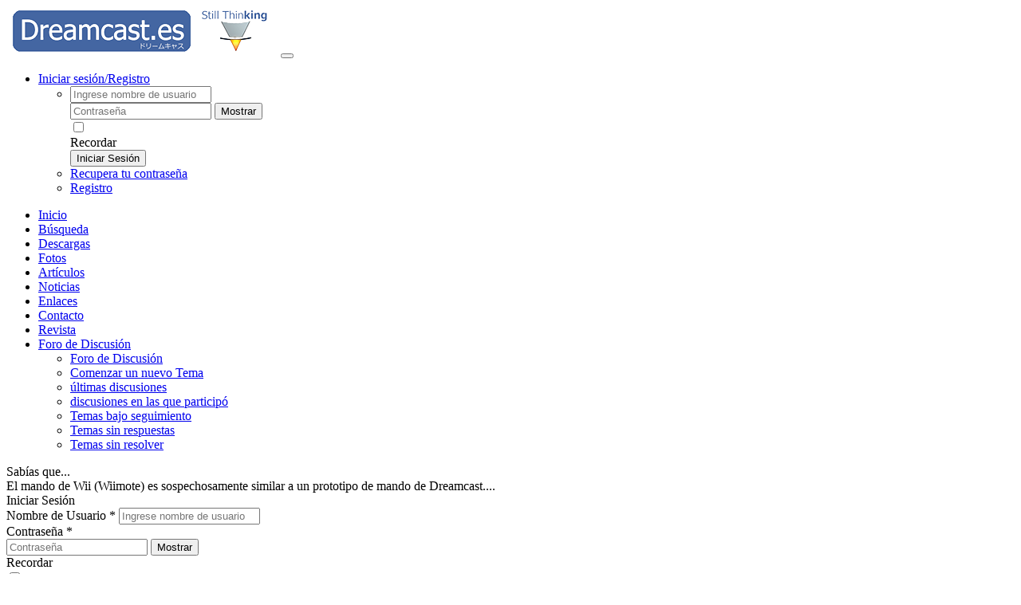

--- FILE ---
content_type: text/html; charset=UTF-8
request_url: https://www.dreamcast.es/infusions/articles/articles.php?article_id=560
body_size: 6508
content:
<!DOCTYPE html>
<html lang='es' dir='ltr' prefix='og: http://ogp.me/ns#'>
<head>
<title>Artículos: Railroad Tycoon 2 - Dreamcast.es</title>
<meta charset='utf-8'>
<meta name='description' content='DCiberia y Dreamcast.es Scene Dreamcast en Español'>
<meta name='url' content='https://www.dreamcast.es/'>
<meta name='keywords' content='Dreamcast, Dreamcast.es, DCiberia, DCiberia.net, Dreamcast.es, Scene, Scene Dreamcast, Español, KOS, SDL, Sega, Sonic, Allegro, Fenix'>
<meta name='image' content='https://www.dreamcast.es/images/logos/Minlogo_original.png'>
<link rel='canonical' href='https://www.dreamcast.es/infusions/articles/articles.php?article_id=560'>
<meta http-equiv="X-UA-Compatible" content="IE=edge"><meta name="viewport" content="width=device-width, initial-scale=1"><link rel="stylesheet" href="../../includes/plugins/bootstrap/v3/css/bootstrap.min.css" defer><link rel="stylesheet" href="../../includes/plugins/bootstrap/v3/css/bootstrap-submenu.min.css" defer><link rel='stylesheet' href='../../includes/plugins/webicon/fa5/css/all.min.css'>
<link rel='stylesheet' href='../../includes/plugins/webicon/fa6/css/all.min.css'>
<link rel='stylesheet' href='../../includes/plugins/webicon/fa6/css/v5-font-face.min.css'>
<link rel='stylesheet' href='../../includes/plugins/webicon/fa6/css/v4-shims.min.css'>
<link rel='stylesheet' href='../../themes/templates/default.min.css?v=1737815804'>
<link rel="stylesheet" href="../../themes/Magazine/styles.min.css?v=1737815773" defer><link rel="apple-touch-icon" sizes="180x180" href="../../images/favicons/apple-touch-icon.png"><link rel="icon" type="image/png" sizes="32x32" href="../../images/favicons/favicon-32x32.png"><link rel="icon" type="image/png" sizes="16x16" href="../../images/favicons/favicon-16x16.png"><link rel="manifest" href="../../images/favicons/site.webmanifest"><link rel="mask-icon" href="../../images/favicons/safari-pinned-tab.svg" color="#262626"><meta name="msapplication-TileColor" content="#262626"><script src='../../includes/jquery/jquery-2.min.js'></script>
<script>var site_path = '/';</script><script defer src='../../includes/jscripts/jscript.min.js?v=1737813147'></script>
<meta property="og:title" content="Railroad Tycoon 2 - Dreamcast.es">
<meta property="og:description" content="El relajado y estratégico juego de hacer trenes y estaciones... bueno, alguna cosa existe :)">
<meta property="og:url" content="https://www.dreamcast.es/infusions/articles/articles.php?readmore=560">
<meta property="og:keywords" content="Dreamcast, Dreamcast.es, DCiberia, DCiberia.net, Dreamcast.es, Scene, Scene Dreamcast, Español, KOS, SDL, Sega, Sonic, Allegro, Fenix">
<meta property="og:image" content="https://www.dreamcast.es/images/favicons/mstile-150x150.png">
<meta property="og:site_name" content="Dreamcast.es">
<meta property="og:type" content="article">
<noscript><div class='alert alert-danger noscript-message admin-message'><strong>¡Oh no! ¿Dónde está el JavaScript? 
 El navegador Web no tiene JavaScript activado o no es compatible con JavaScript.
Active JavaScript en su explorador Web para ver correctamente este sitio Web o actualizar a un navegador Web que admita JavaScript.</strong></div>
</noscript>
<!--error_handler-->

</head>
<body>
 <div id="main-menu" class="navbar navbar-default" role="navigation"> <div class="container-fluid"> <a class="navbar-brand" href="../../index.php"><img src="../../images/logos/Minlogo_original.png" alt="Dreamcast.es" class="img-responsive"/></a> <button type="button" class="navbar-toggle collapsed" data-toggle="collapse" data-target="#main-menu_menu" aria-expanded="false" aria-controls="#main-menu_menu"> <span class="sr-only" aria-label=""></span> <span class="icon-bar top-bar"></span> <span class="icon-bar middle-bar"></span> <span class="icon-bar bottom-bar"></span> </button> <div class="collapse navbar-collapse" id="main-menu_menu"> <ul class="nav navbar-nav navbar-right secondary m-r-0"><li id="user-info" class="dropdown"><a href="#" id="user-menu" class="dropdown-toggle" data-toggle="dropdown" aria-haspopup="true" aria-expanded="false">Iniciar sesión/Registro <span class="caret"></span></a><ul class="dropdown-menu login-menu" aria-labelledby="user-menu"><li><form name='loginform' id='login-form' method='post' action='articles.php?article_id=560' role='form' class='needs-validation m-0' novalidate><input type='hidden' name='fusion_token' value='3.145.4.60-1769953253-491ebe2c546c3f692dac30cda488453d190dcb71f364406b6e3df0258a4a492b' /><input type='hidden' name='form_id' value='login-form' /><input type='hidden' name='fusion_hgVhKR' value=''> <div id="username-field" class="form-group"> <input type="text" data-type="text" 200 class="form-control textbox" name="user_name" value="" id="username" placeholder="Ingrese nombre de usuario" required> </div> <div id="userpassword-field" class="form-group"> <div class="input-group"> <input type="password" data-type="password" 200 class="form-control textbox" name="user_pass" value="" id="userpassword" placeholder="Contraseña" required> <span class="input-group-btn input-group-append"> <button id="userpassword_pwdToggle" name="userpassword_pwdToggle" type="button" value="show" class="btn btn-default password-toggle"> Mostrar </button> </span> </div> </div> <div id="rememberme-field" class="form-group form-group check-group m-0"> <div class="m-r-10 pull-right"> <input name="remember_me" id="rememberme" value="y" type="checkbox"> </div> <label for="rememberme" class="control-label " data-checked="0">Recordar</label> </div> <button name="login" type="submit" id="loginbtn" title="Iniciar Sesión" class="btn btn-primary btn-sm m-b-5 button" data-value="" value="" > Iniciar Sesión </button></form></li><li><a href="../../lostpassword.php">Recupera tu contraseña</a></li><li><a href="../../register.php">Registro</a></li></ul></li></ul> <ul class="nav navbar-nav primary"> <li> <a href='../../index.php' class='nav-link'> Inicio </a> </li> <li> <a href='../../search.php' class='nav-link'> Búsqueda </a> </li> <li> <a href='../../infusions/downloads/downloads.php' class='nav-link'> Descargas </a> </li> <li> <a href='../../infusions/gallery/gallery.php' class='nav-link'> Fotos </a> </li> <li class="current-link active"> <a href='../../infusions/articles/articles.php' class='nav-link'> Artículos </a> </li> <li> <a href='../../infusions/news/news.php' class='nav-link'> Noticias </a> </li> <li> <a href='../../infusions/weblinks/weblinks.php' class='nav-link'> Enlaces </a> </li> <li> <a href='../../contact.php' class='nav-link'> Contacto </a> </li> <li> <a href='https://revista.dreamcast.es' target='_blank' class='nav-link'> Revista </a> </li> <li class="dropdown"> <a id='ddlink69' data-toggle='dropdown' data-bs-toggle='dropdown' data-bs-auto-close='outside' aria-haspopup='true' aria-expanded='false' role='presentation' data-submenu href='#' class='nav-link dropdown-toggle'> Foro de Discusión<i class='caret'></i> </a> <ul id="menu-69" aria-labelledby="ddlink69" class="dropdown-menu"> <li role="presentation"> <a href='../../infusions/forum/index.php' class='dropdown-item ' role="menuitem"> Foro de Discusión </a> </li> <li> <a href='../../infusions/forum/newthread.php' class='nav-link'> Comenzar un nuevo Tema </a> </li> <li> <a href='../../infusions/forum/index.php?section=latest' class='nav-link'> últimas discusiones </a> </li> <li> <a href='../../infusions/forum/index.php?section=participated' class='nav-link'> discusiones en las que participó </a> </li> <li> <a href='../../infusions/forum/index.php?section=tracked' class='nav-link'> Temas bajo seguimiento </a> </li> <li> <a href='../../infusions/forum/index.php?section=unanswered' class='nav-link'> Temas sin respuestas </a> </li> <li> <a href='../../infusions/forum/index.php?section=unsolved' class='nav-link'> Temas sin resolver </a> </li> </ul> </li> </ul> </div> </div> </div><div class="container-fluid"><div class='contentAupper'><div class="opentable"><div class="title">Sabías que...</div>
<div class="clearfix">El mando de Wii (Wiimote) es sospechosamente similar a un prototipo de mando de Dreamcast....</div></div></div>
<div class="row"><div class="col-xs-12 col-sm-3 col-md-2 col-lg-2"><div class='contentLeft'><div class="openside "><div class="title">Iniciar Sesión</div><form name='userinfopanel_login' id='userinfopanel_login' method='post' action='articles.php?article_id=560' role='form' class='needs-validation m-0' novalidate>
<input type='hidden' name='fusion_token' value='3.145.4.60-1769953253-abaa40a4a9038674ce96c44a60e9b945075e90d356aa7e787a903ae7a46062e7' />
<input type='hidden' name='form_id' value='userinfopanel_login' />
<input type='hidden' name='fusion_FtQg34' value=''>
 <div id="username_uip-field" class="form-group"> <label for="username_uip" class="control-label ">Nombre de Usuario <span class="required">*</span></label> <input type="text" data-type="text" 200 class="form-control textbox" name="user_name" value="" id="username_uip" placeholder="Ingrese nombre de usuario" required> </div> <div id="userpass_uip-field" class="form-group"> <label for="userpass_uip" class="control-label ">Contraseña <span class="required">*</span></label> <div class="input-group"> <input type="password" data-type="password" 200 class="form-control textbox" name="user_pass" value="" id="userpass_uip" placeholder="Contraseña" required> <span class="input-group-btn input-group-append"> <button id="userpass_uip_pwdToggle" name="userpass_uip_pwdToggle" type="button" value="show" class="btn btn-default password-toggle"> Mostrar </button> </span> </div> </div> <div id="remember_me-field" class="form-group form-group check-group"> <label for="remember_me" class="control-label " data-checked="0">Recordar</label> <div class="m-r-10 pull-right"> <input name="remember_me" id="remember_me" value="y" type="checkbox"> </div> </div> <button name="login" type="submit" id="login" title="Iniciar Sesión" class="btn m-t-20 m-b-20 btn-block btn-primary button" data-value="" value="" > Iniciar Sesión </button>
¿No eres miembro? <a href="../../register.php">Regístrate aquí</a><br><a href="../../lostpassword.php">Recupera tu contraseña</a></form>
</div><div class="openside "><div class="title">Navegación</div><div class="fusion_css_navigation_panel"><ul class="main-nav block"><li><a href='../../index.php'  class='display-block p-5 p-l-0 p-r-0 '>Inicio </a></li>
<li><a href='../../search.php'  class='display-block p-5 p-l-0 p-r-0 '>Búsqueda </a></li>
<li><a href='../../infusions/downloads/downloads.php'  class='display-block p-5 p-l-0 p-r-0 '>Descargas </a></li>
<li><a href='../../infusions/gallery/gallery.php'  class='display-block p-5 p-l-0 p-r-0 '>Fotos </a></li>
<li><a href='../../infusions/articles/articles.php'  class='display-block p-5 p-l-0 p-r-0 '>Artículos </a></li>
<li><a href='../../infusions/news/news.php'  class='display-block p-5 p-l-0 p-r-0 '>Noticias </a></li>
<li><a href='../../infusions/weblinks/weblinks.php'  class='display-block p-5 p-l-0 p-r-0 '>Enlaces </a></li>
<li><a href='../../contact.php'  class='display-block p-5 p-l-0 p-r-0 '>Contacto </a></li>
<li><a href='https://revista.dreamcast.es'  target='_blank' class='display-block p-5 p-l-0 p-r-0 '>Revista </a></li>
<li class='dropdown'><a id='nav_ddlink69' data-toggle='dropdown' aria-haspopup='true' aria-expanded='false' data-submenu  href='../../infusions/forum/index.php'  class='display-block p-5 p-l-0 p-r-0 dropdown-toggle'>Foro de Discusión <span class='fa fa-caret-down'></i></a>
<ul id='nav_menu-69' aria-labelledby='nav_ddlink69' class='dropdown-menu'>
<li>
<a  href='../../infusions/forum/index.php'  class='display-block p-5 p-l-0 p-r-0 '>
Foro de Discusión
</a>
</li>
<li><a href='../../infusions/forum/newthread.php'  class='display-block p-5 p-l-0 p-r-0 '>Comenzar un nuevo Tema </a></li>
<li><a href='../../infusions/forum/index.php?section=latest'  class='display-block p-5 p-l-0 p-r-0 '>últimas discusiones </a></li>
<li><a href='../../infusions/forum/index.php?section=participated'  class='display-block p-5 p-l-0 p-r-0 '>discusiones en las que participó </a></li>
<li><a href='../../infusions/forum/index.php?section=tracked'  class='display-block p-5 p-l-0 p-r-0 '>Temas bajo seguimiento </a></li>
<li><a href='../../infusions/forum/index.php?section=unanswered'  class='display-block p-5 p-l-0 p-r-0 '>Temas sin respuestas </a></li>
<li><a href='../../infusions/forum/index.php?section=unsolved'  class='display-block p-5 p-l-0 p-r-0 '>Temas sin resolver </a></li>
</ul>
</li>
</ul></div></div><div class="openside "><div class="title">Usuarios Conectados</div><strong>Invitados</strong> 20<br><strong>Miembros</strong> 0<div class="users"></div><hr><div><i class="fas fa-users m-r-10"></i><strong>Total Miembros:</strong> 4,878<br><i class="fa-fw fas fa-user m-r-10"></i><strong>Último Miembro:</strong> <a href="../../profile.php?lookup=6371" class="profile-link">devon_hendryx</a></div></div></div>
</div><div class="col-xs-12 col-sm-9 col-md-10 col-lg-10"><div class="opentable"><div class="title">Artículos</div><div><ol class="breadcrumb"><li class="breadcrumb-item home-link crumb"><a title="Inicio" href="../../index.php">Inicio</a></li><li class="breadcrumb-item crumb"><a title="Artículos" href="../../infusions/articles/articles.php">Artículos</a></li><li class="breadcrumb-item crumb"><a title="Trucos" href="../../infusions/articles/articles.php?cat_id=9">Trucos</a></li><li class="breadcrumb-item crumb active">Railroad Tycoon 2</li></ol>
        <!--articles_pre_readmore-->
        <article class="article-item" style="display: block; width: 100%; overflow: hidden;">
            <h2 class="text-left">Railroad Tycoon 2</h2>

            <div class="article-article text-dark m-t-20 m-b-20">
                <p>
                    El relajado y estratégico juego de hacer trenes y estaciones... bueno, alguna cosa existe :)                    <br>
                    <br>
                    <strong>CONTENIDO DEL MENÚ CHEAT CODES</strong><br />
Para desbloquear las diferentes opciones del menú de trucos, no hay otra opción que ir completando el modo campaña con medallas de oro y dificultad máxima (o usar un save de nombre RTYCOON2.CMP)!!<br />
<br />
Y como no hay mucha información por la red, os los pongo aquí como exclusiva:<br />
<br />
<center><u>GREMLIN ATTACK<br />
CRUNCH TIME<br />
MANIFEST DESTINY<br />
HIGH OCTANE<br />
RETIREMENT PLAN<br />
CREATIVE ACCOUNTING<br />
UBERTECH</u></center><br />
<br />
- <strong>Gremlin Attack</strong> hace que los trenes de tus rivales se destruyan.<br />
- <strong>Crunch Time</strong> dobla el rendimiento de todas las industrias.<br />
- <strong>Manifest Destiny</strong> hace que ganes acceso completo a todos los territorios.<br />
- <strong>High Octane</strong> dobla la velocidad de tus trenes.<br />
- <strong>Retirement Plan</strong> añade $10 millones a tu riqueza personal.<br />
- <strong>Creative Accounting</strong> añade $10k a la compañía (es decir, cash inmediato)<br />
- <strong>Ubertech</strong> te desbloquea todos los trenes y los hace disponibles.<br />
<br />
<strong>ESCENARIOS DESBLOQUEABLES</strong><br />
Estos son los escenarios desbloqueables en el modo "Custom Game":<br />
<br />
AUSTRIA<br />
ITALY - ALL RAILS LEAD TO ROME<br />
KOREA<br />
PIXELY EXPRESS<br />
THE COLONY                </p>
            </div>

            <div class="text-center">
                            </div>
            <div style="clear: both;"></div>

            <div class="well m-t-15 text-center">
                <i class="fa fa-fw fa-user m-l-10"></i> <a href="../../profile.php?lookup=5" class="profile-link">Indiket</a>                <i class="fa fa-fw fa-calendar m-l-10"></i> Julio 14 2017                <i class="fa fa-fw fa-eye m-l-10"></i> 4484 visto
                                    <i class="fa fa-fw fa-comments m-l-10"></i> 0 comentarios                                                    <i class="fa fa-fw fa-bar-chart m-l-10"></i> 0 calificaciones                
                <i class="fa fa-fw fa-print m-l-10"></i> <a href="../../print.php?type=A&amp;item_id=560" title="Imprimir" target="_blank">Imprimir</a>

                
            </div>

            <!--articles_sub_readmore-->
            <hr />
        <h4></h4>
        <div id='comments'>
            <div id='_A560-comments_form'' class='comments-header'>0 comentarios</div>
            <form name='inputform' id='_A560-inputform' method='post' action='../../infusions/articles/articles.php?article_id=560' role='form' class='needs-validation m-0' novalidate>
<input type='hidden' name='fusion_token' value='3.145.4.60-1769953253-f9c7e8b954da292bc2cc4b5d3b1a9e1038adf5823e886556df1c8ef373690000' />
<input type='hidden' name='form_id' value='_A560-inputform' />
<input type='hidden' name='fusion_lujNWD' value=''>

        <div class='comments-form-panel'>
            <div class='comments-form-header'><h4>Deja un comentario</h4></div>
            <div class='comments-form'><div class='pull-left m-r-15 m-t-5'></div><div class='overflow-hide p-5' id='_A560_edit_comment'>Debes iniciar sesión para publicar un comentario.</div>
            </div>
        </div></form>

            <div id='_A560'>
        <div class='comments-panel'>
            
            <div class='comments overflow-hide'>
        <ul class='comments clearfix list-style-none'><li><p class="text-center">No hay comentarios.</p></li></ul>
        <div class='clearfix'>
            <span class='pull-right'></span>
            <div class='overflow-hide'></div>
        </div></div>
        </div></div>
        </div>
<hr /><div class='text-center'>La valoración sólo está disponible para miembros.

Por favor <a href='../../login.php'>Iniciar sesión</a> o <a href='../../register.php'>Registro</a> para votar.</div>
<div id='ratings' class='rating_container'>
<div class='text-right m-b-10'><span class='pull-left'>¡Excelente! (0)</span><span class='clearfix'>0 %</span></div>
<div class='progress ' style='height: 10px'>
<div class='progress-bar progress-bar-danger' role='progressbar' aria-valuenow='0 %' aria-valuemin='0' aria-valuemax='100' style='width: 0%'>
</div></div>
<div class='text-right m-b-10'><span class='pull-left'>Muy Bien (0)</span><span class='clearfix'>0 %</span></div>
<div class='progress ' style='height: 10px'>
<div class='progress-bar progress-bar-danger' role='progressbar' aria-valuenow='0 %' aria-valuemin='0' aria-valuemax='100' style='width: 0%'>
</div></div>
<div class='text-right m-b-10'><span class='pull-left'>Bien (0)</span><span class='clearfix'>0 %</span></div>
<div class='progress ' style='height: 10px'>
<div class='progress-bar progress-bar-danger' role='progressbar' aria-valuenow='0 %' aria-valuemin='0' aria-valuemax='100' style='width: 0%'>
</div></div>
<div class='text-right m-b-10'><span class='pull-left'>Normal (0)</span><span class='clearfix'>0 %</span></div>
<div class='progress ' style='height: 10px'>
<div class='progress-bar progress-bar-danger' role='progressbar' aria-valuenow='0 %' aria-valuemin='0' aria-valuemax='100' style='width: 0%'>
</div></div>
<div class='text-right m-b-10'><span class='pull-left'>Pobre (0)</span><span class='clearfix'>0 %</span></div>
<div class='progress ' style='height: 10px'>
<div class='progress-bar progress-bar-danger' role='progressbar' aria-valuenow='0 %' aria-valuemin='0' aria-valuemax='100' style='width: 0%'>
</div></div>
</div>


        </article>
        </div></div></div></div><div class='contentBlower'><div class="opentable"><div class="title">Afiliados</div>

<div class="clearfix"><div style="text-align:center;"><a href="https://www.segasaturno.com" target="_blank"><img src="https://www.segasaturno.com/portal/images/links/segasaturno_banner.jpg" alt="SEGA Saturno - Saturn, SEGA y Videojuegos" height="31" border="0" width="88"></a> 
<a href="http://tiovictor.romhackhispano.org/" target="_blank"><img src="/images/afiliados/tiovictor.png" height="34" border="0" width="92"></a> 
<a href="http://dreamcast-news.blogspot.com" target="_blank"><img src="/images/afiliados/DCban.png" border="0"></a> <a href="http://dreamcast-talk.com/" target="_blank"><img src="/images/afiliados/dctsmall.gif" border="0"></a> <a href="http://www.dcemulation.org" target="_blank"><img src="/images/afiliados/dcemubanner.png" border="0"></a> <a href="http://dreamcast.dcemu.co.uk/" target="_blank"><img src="/images/afiliados/dcemu-button.gif" border="0"></a> <a href="http://www.sega-dc.de/" target="_blank"><img src="/images/afiliados/sega-dc.de.png" border="0"></a> <a href="http://dcericgamingnews.blogspot.ca" target="_blank"><img src="/images/afiliados/TheDCericShow1.jpg" border="0" width="105"></a> <a href="http://www.dreamcast-scene.com/" target="_blank"><img src="/images/afiliados/dcs.gif" height="60" border="0" width="110"></a> <a href="http://www.beta-zero.com/" target="_blank"><img src="/images/afiliados/b0.gif" border="0"></a> <a href="http://www.segafan.com/" target="_blank"><img src="/images/afiliados/segafanbanner.gif" border="0"></a> <a href="http://www.arcadenea.com.ar/" target="_blank"><img src="/images/afiliados/anea.png" border="0"></a> <a href="http://www.neogeopocket.es" target="_blank"><img src="/images/afiliados/neologo.gif" height="40" border="0" width="110"></a></div></div></div><script async src="https://www.googletagmanager.com/gtag/js?id=G-YVLK7ZKDD8"></script>
<script>
  window.dataLayer = window.dataLayer || [];
  function gtag(){dataLayer.push(arguments);}
  gtag("js", new Date());

  gtag("config", "G-YVLK7ZKDD8");
</script></div>
</div><footer id="main-footer"><div class="container-fluid"><div class="row"></div><div class="text-center"></div><div class="m-t-20"><div class="row"><div class="col-xs-12 col-sm-4 col-md-4 col-lg-4 visible-xs"><div class="text-center"><img src="../../images/logos/Minlogo_original.png" alt="Dreamcast.es" class="img-responsive" style="display: inline;"/></div></div><div class="col-xs-12 col-sm-4 col-md-4 col-lg-4 text-left"></div><div class="col-xs-12 col-sm-4 col-md-4 col-lg-4 hidden-xs"><div class="text-center"><img src="../../images/logos/Minlogo_original.png" alt="Dreamcast.es" class="img-responsive" style="display: inline;"/></div></div><div class="col-xs-12 col-sm-4 col-md-4 col-lg-4"><div class="social-links text-right"></div></div></div><div class="text-center" style="margin-top: 30px;">Powered by <a href="https://phpfusion.com"  target="_blank">PHPFusion</a>. Copyright &copy; 2026 PHP Fusion Inc. &nbsp;Released as free software without warranties under <a href="https://www.gnu.org/licenses/agpl-3.0.html"  target="_blank">GNU Affero GPL</a> v3.</div><div class="text-center">Memoria utilizada: 2.28MB/4MBGenerado en 0.09443 segundos | Promedio: 0.09443 (0) segundos | Consultas: 34Memoria utilizada: 2.28MB/4MB</div><div class="text-center strong">Magazine theme &copy; 2026 Created by <a href="https://github.com/RobiNN1" target="_blank">RobiNN</a></div><!--counter-->66,838,223 Visitas Únicas</div></div></footer><script src="../../includes/plugins/bootstrap/v3/js/bootstrap.min.js" defer></script><script src="../../includes/plugins/bootstrap/v3/js/bootstrap-submenu.min.js" defer></script><script src='../../includes/jquery/notify.min.js' defer></script>
<script>function togglePasswordInput(button_id, field_id) {var button=$('#'+button_id);var input=$('#'+field_id);if(input.attr('type')=='password'){input.attr('type','text');button.text('Ocultar');}else{input.attr('type','password');button.text('Mostrar');}}</script>
<script>$(function(){$('[data-submenu]').submenupicker();$.fn.modal.Constructor.prototype.enforceFocus=function(){};$('#userpass_uip_pwdToggle').on('click',function(e){togglePasswordInput('userpass_uip_pwdToggle','userpass_uip')});$('#userpassword_pwdToggle').on('click',function(e){togglePasswordInput('userpassword_pwdToggle','userpassword')})});</script>
</body>
</html>